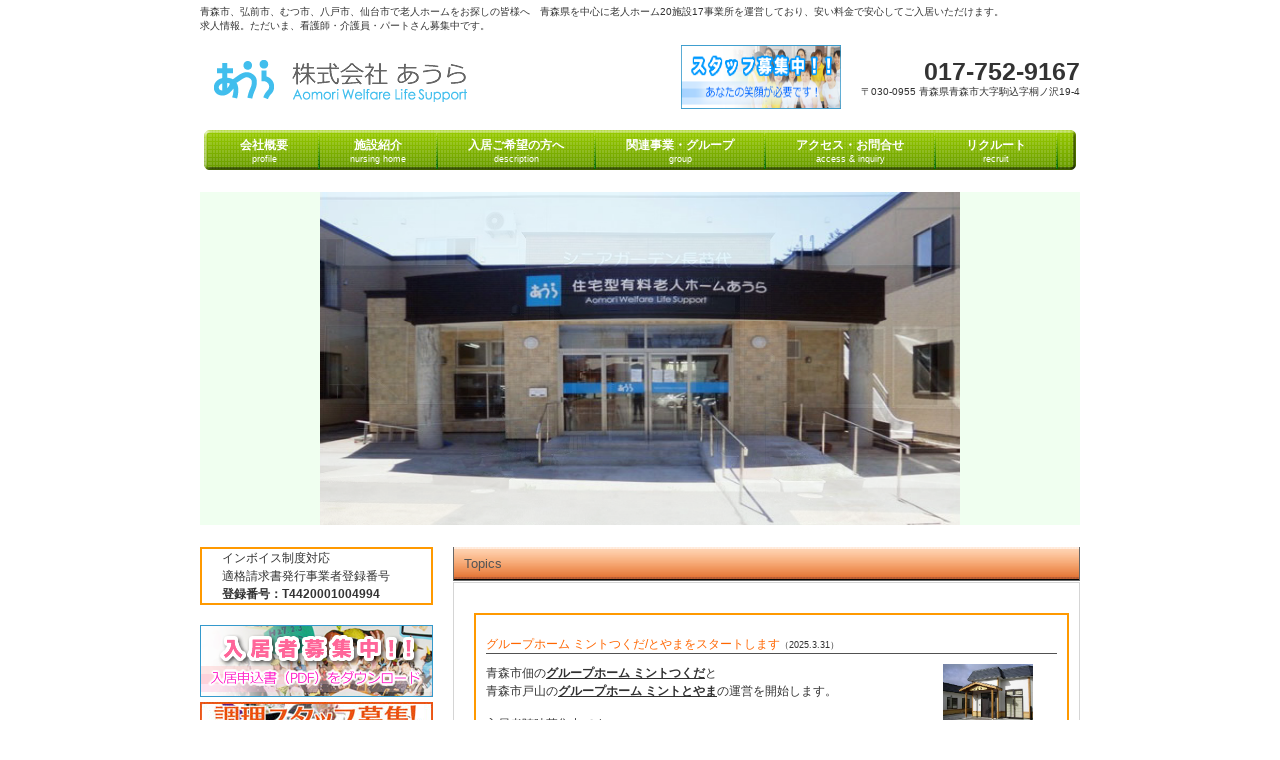

--- FILE ---
content_type: text/html; charset=UTF-8
request_url: http://www.aura-group.jp/
body_size: 62441
content:
<!DOCTYPE html>
<html lang="ja">
<head>
<meta charset="UTF-8">
<meta name="viewport" content="width=device-width, user-scalable=yes, maximum-scale=1.0, minimum-scale=1.0">
<meta name="keywords" content="老人ホーム,青森市,弘前市,むつ市,八戸市,仙台市">
<meta name="description" content="青森市、弘前市、むつ市、八戸市、仙台市で老人ホームをお探しの皆様へ　青森県を中心に老人ホーム20施設17事業所を運営しており、安い料金で安心してご入居いただけます。求人情報。ただいま、看護師・介護員・パートさん募集中です。">
<meta property="og:locale" content="ja_JP" />
<meta property="og:type" content="website" />
<meta property="og:title" content="青森県の住宅型有料老人ホーム あうら" />
<meta property="og:url" content="http://www.aura-group.jp/" />
<meta property="og:site_name" content="青森県の住宅型有料老人ホーム あうら" />
<meta property="article:modified_time" content="2021-06-17T09:22:51+00:00" />

<title>株式会社あうら | 青森市、弘前市、むつ市、八戸市、仙台市で老人ホームをお探しの皆様へ　青森県を中心に老人ホーム20施設17事業所を運営しており、安い料金で安心してご入居いただけます。求人情報。ただいま、看護師・介護員・パートさん募集中です。</title>
<link rel="profile" href="http://gmpg.org/xfn/11">
<link rel="stylesheet" type="text/css" media="all" href="http://www.aura-group.jp/wp/wp-content/themes/smart075/style.css">
<link rel="pingback" href="http://www.aura-group.jp/wp/xmlrpc.php">
<!--[if lt IE 9]>
<script src="http://www.aura-group.jp/wp/wp-content/themes/smart075/js/html5.js"></script>
<script src="http://www.aura-group.jp/wp/wp-content/themes/smart075/js/css3-mediaqueries.js"></script>
<![endif]-->
<link rel='dns-prefetch' href='//s.w.org' />
<link rel="alternate" type="application/rss+xml" title="株式会社あうら &raquo; プロフェッショナルなスタッフ体制 のコメントのフィード" href="http://www.aura-group.jp/?feed=rss2&#038;page_id=45" />
		<script type="text/javascript">
			window._wpemojiSettings = {"baseUrl":"https:\/\/s.w.org\/images\/core\/emoji\/2\/72x72\/","ext":".png","svgUrl":"https:\/\/s.w.org\/images\/core\/emoji\/2\/svg\/","svgExt":".svg","source":{"concatemoji":"http:\/\/www.aura-group.jp\/wp\/wp-includes\/js\/wp-emoji-release.min.js?ver=4.6.29"}};
			!function(e,o,t){var a,n,r;function i(e){var t=o.createElement("script");t.src=e,t.type="text/javascript",o.getElementsByTagName("head")[0].appendChild(t)}for(r=Array("simple","flag","unicode8","diversity","unicode9"),t.supports={everything:!0,everythingExceptFlag:!0},n=0;n<r.length;n++)t.supports[r[n]]=function(e){var t,a,n=o.createElement("canvas"),r=n.getContext&&n.getContext("2d"),i=String.fromCharCode;if(!r||!r.fillText)return!1;switch(r.textBaseline="top",r.font="600 32px Arial",e){case"flag":return(r.fillText(i(55356,56806,55356,56826),0,0),n.toDataURL().length<3e3)?!1:(r.clearRect(0,0,n.width,n.height),r.fillText(i(55356,57331,65039,8205,55356,57096),0,0),a=n.toDataURL(),r.clearRect(0,0,n.width,n.height),r.fillText(i(55356,57331,55356,57096),0,0),a!==n.toDataURL());case"diversity":return r.fillText(i(55356,57221),0,0),a=(t=r.getImageData(16,16,1,1).data)[0]+","+t[1]+","+t[2]+","+t[3],r.fillText(i(55356,57221,55356,57343),0,0),a!=(t=r.getImageData(16,16,1,1).data)[0]+","+t[1]+","+t[2]+","+t[3];case"simple":return r.fillText(i(55357,56835),0,0),0!==r.getImageData(16,16,1,1).data[0];case"unicode8":return r.fillText(i(55356,57135),0,0),0!==r.getImageData(16,16,1,1).data[0];case"unicode9":return r.fillText(i(55358,56631),0,0),0!==r.getImageData(16,16,1,1).data[0]}return!1}(r[n]),t.supports.everything=t.supports.everything&&t.supports[r[n]],"flag"!==r[n]&&(t.supports.everythingExceptFlag=t.supports.everythingExceptFlag&&t.supports[r[n]]);t.supports.everythingExceptFlag=t.supports.everythingExceptFlag&&!t.supports.flag,t.DOMReady=!1,t.readyCallback=function(){t.DOMReady=!0},t.supports.everything||(a=function(){t.readyCallback()},o.addEventListener?(o.addEventListener("DOMContentLoaded",a,!1),e.addEventListener("load",a,!1)):(e.attachEvent("onload",a),o.attachEvent("onreadystatechange",function(){"complete"===o.readyState&&t.readyCallback()})),(a=t.source||{}).concatemoji?i(a.concatemoji):a.wpemoji&&a.twemoji&&(i(a.twemoji),i(a.wpemoji)))}(window,document,window._wpemojiSettings);
		</script>
		<style type="text/css">
img.wp-smiley,
img.emoji {
	display: inline !important;
	border: none !important;
	box-shadow: none !important;
	height: 1em !important;
	width: 1em !important;
	margin: 0 .07em !important;
	vertical-align: -0.1em !important;
	background: none !important;
	padding: 0 !important;
}
</style>
<link rel='stylesheet' id='contact-form-7-css'  href='http://www.aura-group.jp/wp/wp-content/plugins/contact-form-7/includes/css/styles.css?ver=4.5' type='text/css' media='all' />
<link rel='https://api.w.org/' href='http://www.aura-group.jp/?rest_route=/' />
<link rel="EditURI" type="application/rsd+xml" title="RSD" href="http://www.aura-group.jp/wp/xmlrpc.php?rsd" />
<link rel="wlwmanifest" type="application/wlwmanifest+xml" href="http://www.aura-group.jp/wp/wp-includes/wlwmanifest.xml" /> 
<link rel="canonical" href="http://www.aura-group.jp/" />
<link rel='shortlink' href='http://www.aura-group.jp/' />
<link rel="alternate" type="application/json+oembed" href="http://www.aura-group.jp/?rest_route=%2Foembed%2F1.0%2Fembed&#038;url=http%3A%2F%2Fwww.aura-group.jp%2F" />
<link rel="alternate" type="text/xml+oembed" href="http://www.aura-group.jp/?rest_route=%2Foembed%2F1.0%2Fembed&#038;url=http%3A%2F%2Fwww.aura-group.jp%2F&#038;format=xml" />
<link rel="icon" href="http://www.aura-group.jp/wp/wp-content/uploads/2020/08/cropped-aura_logo_sgr-32x32.png" sizes="32x32" />
<link rel="icon" href="http://www.aura-group.jp/wp/wp-content/uploads/2020/08/cropped-aura_logo_sgr-192x192.png" sizes="192x192" />
<link rel="apple-touch-icon-precomposed" href="http://www.aura-group.jp/wp/wp-content/uploads/2020/08/cropped-aura_logo_sgr-180x180.png" />
<meta name="msapplication-TileImage" content="http://www.aura-group.jp/wp/wp-content/uploads/2020/08/cropped-aura_logo_sgr-270x270.png" />
<script src="http://www.aura-group.jp/wp/wp-content/themes/smart075/js/jquery1.4.4.min.js"></script>
<script src="http://www.aura-group.jp/wp/wp-content/themes/smart075/js/script.js"></script>

<!-- Global site tag (gtag.js) - Google Analytics -->
<script async src="https://www.googletagmanager.com/gtag/js?id=G-NKKT2FC83J"></script>
<script>
  window.dataLayer = window.dataLayer || [];
  function gtag(){dataLayer.push(arguments);}
  gtag('js', new Date());

  gtag('config', 'G-NKKT2FC83J');
</script>

</head>
<body>
<header id="header" role="banner">
	<div class="inner">		
	    <h1>青森市、弘前市、むつ市、八戸市、仙台市で老人ホームをお探しの皆様へ　青森県を中心に老人ホーム20施設17事業所を運営しており、安い料金で安心してご入居いただけます。<br />求人情報。ただいま、看護師・介護員・パートさん募集中です。<br /></h1>
  	<h2><a href="http://www.aura-group.jp/" title="株式会社あうら" rel="home"><img src="http://www.aura-group.jp/wp/wp-content/uploads/2014/09/logo.png" alt="株式会社あうら"></a></h2>
    <div class="contact"><p class="tel">017-752-9167</p>
<p>〒030-0955 青森県青森市大字駒込字桐ノ沢19-4</p>
</div>
	<a href="http://www.aura-group.jp/wp/?page_id=477" title="株式会社あうら スタッフ募集" rel="home" class="banner"><img src="http://www.aura-group.jp/wp/wp-content/uploads/2015/05/f0871a26e359698977c54ab072d29d68.png" width="160" height="50"></a>
	</div>
<link rel='dns-prefetch' href='//s.w.org' />
<link rel="alternate" type="application/rss+xml" title="株式会社あうら &raquo; プロフェッショナルなスタッフ体制 のコメントのフィード" href="http://www.aura-group.jp/?feed=rss2&#038;page_id=45" />
<script type='text/javascript' src='http://www.aura-group.jp/wp/wp-includes/js/wp-embed.min.js?ver=4.6.29'></script>
<link rel='https://api.w.org/' href='http://www.aura-group.jp/?rest_route=/' />
<link rel="EditURI" type="application/rsd+xml" title="RSD" href="http://www.aura-group.jp/wp/xmlrpc.php?rsd" />
<link rel="wlwmanifest" type="application/wlwmanifest+xml" href="http://www.aura-group.jp/wp/wp-includes/wlwmanifest.xml" /> 
<link rel="canonical" href="http://www.aura-group.jp/" />
<link rel='shortlink' href='http://www.aura-group.jp/' />
<link rel="alternate" type="application/json+oembed" href="http://www.aura-group.jp/?rest_route=%2Foembed%2F1.0%2Fembed&#038;url=http%3A%2F%2Fwww.aura-group.jp%2F" />
<link rel="alternate" type="text/xml+oembed" href="http://www.aura-group.jp/?rest_route=%2Foembed%2F1.0%2Fembed&#038;url=http%3A%2F%2Fwww.aura-group.jp%2F&#038;format=xml" />
<link rel="icon" href="http://www.aura-group.jp/wp/wp-content/uploads/2020/08/cropped-aura_logo_sgr-32x32.png" sizes="32x32" />
<link rel="icon" href="http://www.aura-group.jp/wp/wp-content/uploads/2020/08/cropped-aura_logo_sgr-192x192.png" sizes="192x192" />
<link rel="apple-touch-icon-precomposed" href="http://www.aura-group.jp/wp/wp-content/uploads/2020/08/cropped-aura_logo_sgr-180x180.png" />
<meta name="msapplication-TileImage" content="http://www.aura-group.jp/wp/wp-content/uploads/2020/08/cropped-aura_logo_sgr-270x270.png" />

<!-- ▼ Google analytics code -->
<script>
  (function(i,s,o,g,r,a,m){i['GoogleAnalyticsObject']=r;i[r]=i[r]||function(){
  (i[r].q=i[r].q||[]).push(arguments)},i[r].l=1*new Date();a=s.createElement(o),
  m=s.getElementsByTagName(o)[0];a.async=1;a.src=g;m.parentNode.insertBefore(a,m)
  })(window,document,'script','https://www.google-analytics.com/analytics.js','ga');

  ga('create', 'UA-80662826-1', 'auto');
  ga('send', 'pageview');

</script>
<!-- ▲ Google analytics code -->

</header>

<nav id="mainNav">
	<div class="inner">
		<a class="menu" id="menu"><span>MENU</span></a>
		<div class="panel">   
    <ul><li id="menu-item-39" class="menu-item menu-item-type-post_type menu-item-object-page menu-item-39"><a href="http://www.aura-group.jp/?page_id=8"><strong>会社概要</strong><span>profile</span></a></li>
<li id="menu-item-37" class="menu-item menu-item-type-post_type menu-item-object-page menu-item-has-children menu-item-37"><a href="http://www.aura-group.jp/?page_id=16"><strong>施設紹介</strong><span>nursing home</span></a>
<ul class="sub-menu">
	<li id="menu-item-1295" class="menu-item menu-item-type-post_type menu-item-object-page menu-item-1295"><a href="http://www.aura-group.jp/?page_id=1112">青森市の住宅型有料老人ホーム</a></li>
	<li id="menu-item-1296" class="menu-item menu-item-type-post_type menu-item-object-page menu-item-1296"><a href="http://www.aura-group.jp/?page_id=1115">弘前市の住宅型有料老人ホーム</a></li>
	<li id="menu-item-1297" class="menu-item menu-item-type-post_type menu-item-object-page menu-item-1297"><a href="http://www.aura-group.jp/?page_id=1117">むつ市の住宅型有料老人ホーム</a></li>
	<li id="menu-item-1298" class="menu-item menu-item-type-post_type menu-item-object-page menu-item-1298"><a href="http://www.aura-group.jp/?page_id=1119">八戸市の住宅型有料老人ホーム</a></li>
	<li id="menu-item-2977" class="menu-item menu-item-type-post_type menu-item-object-page menu-item-2977"><a href="http://www.aura-group.jp/?page_id=2971">仙台市の住宅型有料老人ホーム</a></li>
</ul>
</li>
<li id="menu-item-38" class="menu-item menu-item-type-post_type menu-item-object-page menu-item-38"><a href="http://www.aura-group.jp/?page_id=11"><strong>入居ご希望の方へ</strong><span>description</span></a></li>
<li id="menu-item-2084" class="menu-item menu-item-type-post_type menu-item-object-page menu-item-has-children menu-item-2084"><a href="http://www.aura-group.jp/?page_id=1930"><strong>関連事業・グループ</strong><span>group</span></a>
<ul class="sub-menu">
	<li id="menu-item-1929" class="menu-item menu-item-type-post_type menu-item-object-page menu-item-1929"><a href="http://www.aura-group.jp/?page_id=1447">居宅介護支援センター　</a></li>
	<li id="menu-item-520" class="menu-item menu-item-type-post_type menu-item-object-page menu-item-520"><a href="http://www.aura-group.jp/?page_id=218">訪問看護ステーションあうら</a></li>
	<li id="menu-item-1444" class="menu-item menu-item-type-post_type menu-item-object-page menu-item-1444"><a href="http://www.aura-group.jp/?page_id=1375">デイサービスセンターあうら　</a></li>
	<li id="menu-item-3473" class="menu-item menu-item-type-post_type menu-item-object-page menu-item-3473"><a href="http://www.aura-group.jp/?page_id=529">放課後デイGranny弘前</a></li>
	<li id="menu-item-3666" class="menu-item menu-item-type-post_type menu-item-object-page menu-item-3666"><a href="http://www.aura-group.jp/?page_id=1560">つくしんぼの里</a></li>
	<li id="menu-item-3713" class="menu-item menu-item-type-post_type menu-item-object-page menu-item-3713"><a href="http://www.aura-group.jp/?page_id=3702">クリオス調剤薬局</a></li>
	<li id="menu-item-684" class="menu-item menu-item-type-post_type menu-item-object-page menu-item-684"><a href="http://www.aura-group.jp/?page_id=674">あうら福祉用具</a></li>
	<li id="menu-item-2085" class="menu-item menu-item-type-post_type menu-item-object-page menu-item-2085"><a href="http://www.aura-group.jp/?page_id=1930">関連事業</a></li>
</ul>
</li>
<li id="menu-item-36" class="menu-item menu-item-type-post_type menu-item-object-page menu-item-36"><a title="access &#038; inquiry" href="http://www.aura-group.jp/?page_id=21"><strong>アクセス・お問合せ</strong><span>access &#038; inquiry</span></a></li>
<li id="menu-item-2153" class="menu-item menu-item-type-post_type menu-item-object-page menu-item-2153"><a title="recruit" href="http://www.aura-group.jp/?page_id=477"><strong>リクルート</strong><span>recruit</span></a></li>
</ul>   
    </div>
	</div>
</nav>
			  <div id="mainImg">
		<script src="wp/wp-content/themes/smart075/js/slide.js"></script>
		<div id="slideshow">
		<img src="wp/wp-content/themes/smart075/images/aura3wn.jpg" width="880" height="328" class="active">
		<img src="wp/wp-content/themes/smart075/images/naga0765wn.jpg" width="880" height="328">
		<img src="wp/wp-content/themes/smart075/images/soyo3wn.jpg" width="880" height="328">
		</div><!-- slideshow -->

<!--	<img src="http://www.aura-group.jp/wp/wp-content/uploads/2016/07/topphoto1607.png" width="880" height="328" alt="青森市、弘前市、むつ市、八戸市、仙台市で老人ホームをお探しの皆様へ　青森県を中心に老人ホーム20施設17事業所を運営しており、安い料金で安心してご入居いただけます。|求人情報。ただいま、看護師・介護員・パートさん募集中です。" usemap="#new">
	<img src="http://www.aura-group.jp/img/topphoto.png" width="880" height="328" alt="青森市、弘前市、むつ市、八戸市、仙台市で老人ホームをお探しの皆様へ　青森県を中心に老人ホーム20施設17事業所を運営しており、安い料金で安心してご入居いただけます。|求人情報。ただいま、看護師・介護員・パートさん募集中です。" usemap="#new">
	<map name="new">
		<area shape="rect" coords="50,220,51,221" href="#shinki" alt="新規オープン情報">
		<area shape="rect" coords="50,220,545,310" href="http://www.aura-group.jp/?page_id=477" alt="求人募集情報">
		<area shape="rect" coords="1,1,2,2" href="http://www.aura-group.jp/search/aomoriken.html" alt="青森県の老人ホーム一覧">
		<area shape="rect" coords="1,1,3,3" href="http://www.aura-group.jp/search/aomori.html" alt="青森市の老人ホーム一覧">
		<area shape="rect" coords="1,1,4,4" href="http://www.aura-group.jp/search/hirosaki.html" alt="弘前市の老人ホーム一覧">
		<area shape="rect" coords="1,1,5,5" href="http://www.aura-group.jp/search/mutsu.html" alt="むつ市の老人ホーム一覧">
		<area shape="rect" coords="1,1,6,6" href="http://www.aura-group.jp/search/hachinohe.html" alt="八戸市の老人ホーム一覧">
	</map>
-->
  </div>

<div id="wrapper">
	<div id="content">
  
  	<section>

<div id='newhome'>
		<header><h2 class='title'><span>Topics</span></h2></header><div class='post toppage'><div style="border: solid #ff9900 2px; margin-top: 20px; margin-bottom: 20px; padding: 10px 10px 0px 10px;">
<h3 style="color: #ff6600;">グループホーム ミントつくだ/とやまをスタートします<span style="font-size: 75%; color: #333333;">（2025.3.31）</span></h3>
<div style="display: flow-root;">
<div style="float: left;">青森市佃の<b><a href="http://www.lifesaver.co.jp/?page_id=30" target="_blank">グループホーム ミントつくだ</a></b>と<br />青森市戸山の<b><a href="http://www.lifesaver.co.jp/?page_id=32" target="_blank">グループホーム ミントとやま</a></b>の運営を開始します。</p>
<p>入居者随時募集中です。</p>
<p>グループホーム ミントつくだ 〒030－0963青森市中佃3丁目18－9<br />グループホーム ミントとやま 〒030－0956青森市赤坂1丁目12－1
</div>
<div style="float: right; width: 20%;"><img class="wp-image-1610 alignleft" src="http://www.aura-group.jp/wp/wp-content/uploads/2025/03/MintTsukuda_front-300x225.jpg" alt="aura" width="90" height="76" sizes="(max-width: 120px) 100vw, 120px" style="margin: 0;"><img class="wp-image-1610 alignleft" src="http://www.aura-group.jp/wp/wp-content/uploads/2025/03/MintToyama_front-300x200.jpg" alt="aura" width="90" height="76" sizes="(max-width: 120px) 100vw, 120px" style="margin: 0;">
</div>
</div>
</div>
<div style="border: solid #ff9900 2px; margin-top: 20px; margin-bottom: 20px; padding: 10px 10px 0px 10px;">
<h3 style="color: #ff6600;">シニアガーデン早稲田がスタートしました<span style="font-size: 75%; color: #333333;">（2024.12.1）</span></h3>
<div style="display: flow-root;">
<div style="float: left;">弘前市郊外に住宅型有料老人ホーム<b><a href="http://www.aura-group.jp/?page_id=3679">シニアガーデン早稲田</a></b>がスタートしました。<br />お買い物に便利な早稲田でゆとりある日々をお過ごしください。</p>
<p>入居者随時募集中です。ただいま空室3部屋ございます。<br />お問い合わせはこちらまで。　TEL.0172-29-1911　FAX.0172-29-1912</div>
<div style="float: right; width: 20%;"><a href="http://www.aura-group.jp/wp/wp-content/uploads/2024/03/erder000.jpg"><img class="wp-image-1610 alignleft" src="http://www.aura-group.jp/wp/wp-content/uploads/2024/03/erder000.jpg" alt="aura" width="120" height="76" sizes="(max-width: 120px) 100vw, 120px"></a></div>
</div>
</div>
<div style="border: solid #ff9900 2px; margin-top: 20px; margin-bottom: 20px; padding: 10px 10px 0px 10px;">
<h3 style="color: #ff6600;">障がい者グループ･ケアホーム 相談見学会開催<span style="font-size: 75%; color: #333333;">（2023.10.17）</span></h3>
<div class="">仙台市障がい者グループ･ケアホーム<a href="http://www.aura-group.jp/?page_id=1560">つくしんぼの里</a>では相談見学会を開催しております。<br />詳しくは<a href="http://www.aura-group.jp/pubpdf/tsukushinbo_pf.pdf" target="_blank">こちら</a>をご覧ください。</div>
</div>
<div style="border: solid #ff9900 2px; margin-top: 20px; margin-bottom: 20px; padding: 10px 10px 0px 10px;">
<h3 style="color: #ff6600;">幸畑小学校のお友だちが遊びに来てくれました &#8211; 2023年幸畑小児童交流会 &#8211;<span style="font-size: 75%; color: #333333;">（2023.10.16）</span></h3>
<div style="display: flow-root;">
<div><a href="http://www.aura-group.jp/wp/wp-content/uploads/2023/10/kbt231003_01L.jpg"><img class="wp-image-1610 alignleft" src="http://www.aura-group.jp/wp/wp-content/uploads/2023/10/kbt231003_01L.jpg" alt="aura" width="120" height="76" sizes="(max-width: 120px) 100vw, 120px"></a></div>
<div><a href="http://www.aura-group.jp/wp/wp-content/uploads/2023/10/kbt231003_02L.jpg"><img class="wp-image-1610 alignleft" src="http://www.aura-group.jp/wp/wp-content/uploads/2023/10/kbt231003_02L.jpg" alt="aura" width="120" height="76" sizes="(max-width: 120px) 100vw, 120px"></a></div>
<div><a href="http://www.aura-group.jp/wp/wp-content/uploads/2023/10/kbt231003_03L.jpg"><img class="wp-image-1610 alignleft" src="http://www.aura-group.jp/wp/wp-content/uploads/2023/10/kbt231003_03L.jpg" alt="aura" width="120" height="76" sizes="(max-width: 120px) 100vw, 120px"></a></div>
<div><a href="http://www.aura-group.jp/wp/wp-content/uploads/2023/10/kbt231010_01L.jpg"><img class="wp-image-1610 alignleft" src="http://www.aura-group.jp/wp/wp-content/uploads/2023/10/kbt231010_01L.jpg" alt="aura" width="120" height="76" sizes="(max-width: 120px) 100vw, 120px"></a></div>
<div><a href="http://www.aura-group.jp/wp/wp-content/uploads/2023/10/kbt231010_02L.jpg"><img class="wp-image-1610 alignleft" src="http://www.aura-group.jp/wp/wp-content/uploads/2023/10/kbt231010_02L.jpg" alt="aura" width="120" height="76" sizes="(max-width: 120px) 100vw, 120px"></a></div>
<div><a href="http://www.aura-group.jp/wp/wp-content/uploads/2023/10/kbt231010_03L.jpg"><img class="wp-image-1610 alignleft" src="http://www.aura-group.jp/wp/wp-content/uploads/2023/10/kbt231010_03L.jpg" alt="aura" width="120" height="76" sizes="(max-width: 120px) 100vw, 120px"></a></div>
</div>
<div class="">10月3日と10日に幸畑小学校から4年生の皆さんが各日20名づつ、かがやきにご来園いただきました。<br />
独楽回し、あやとり、お手玉、手品、歌、踊り、など行ってくれました。<br />
入居者さんと一緒にあやとりなどを行い、そよ風やあうら、あうらデイからも利用者さんが来て楽しまれていました。</div>
</div>
<p><!--

<h3 style="font-size: 1.4em;">スタッフ募集中です！</h3>

私たちと一緒に働いてくれる仲間を募集しています。詳しくは<a href="http://www.aura-group.jp/?page_id=477">こちら</a>


<div style="border: solid #ff9900 2px; margin-top: 20px; margin-bottom: 20px; padding: 10px;">
<a href="http://www.aura-group.jp/?page_id=3389"><span style="color: #ff0000">スタッフ募集中</span>です。詳細はこちら。</a>
お問い合わせは　TEL: 022-799-7270 まで
</div>


--></p>
</div></div>

	    		  	<article id="post-45" class="content">
				<header> 	
					<h2 class="title"><span>プロフェッショナルなスタッフ体制</span></h2>     
				</header>
				<div class="post toppage">
					<p>青森市、弘前市、むつ市、八戸市、仙台市で老人ホームを運営</p>
<h3 style="color: #000000;">老人ホームをお探しの方へ</h3>
<p>青森県内に老人ホーム20施設17事業所を運営しており、有資格者も「<span style="color: #0000ff;">介護支援専門員21名、看護師57名、理学療法士4名、作業療法士2名、介護福祉士190名</span>」と充実しております。<br />
青森県の高齢化社会と介護のさまざまな問題に配慮した住宅型有料老人ホーム・介護サービスを総合的にご提供しています。介護を受けながら自立した生活を続けたい方、プライベートな空間を大切にしたい方の充実したライフスタイルを応援します。安い入居費用で安心してご入居いただけます。</p>
<h3 style="color: #000000;">お仕事を探している方へ</h3>
<p>求人情報。ただいま、看護師・介護員・パートさんを募集中です。<br />
私たちと一緒に<b>「<strong>思いやりの介護</strong>」</b>をしていただける方を歓迎いたします。<br />
詳しくは<a href="http://www.aura-group.jp/?page_id=477">求人情報のページ</a>をご覧ください。</p>
				</div>
			</article>
		
<div id='news'>
		</div>

<!-- //空室情報（タブ切り替え）-->
<script type="text/javascript"><!--
function ChangeTab(tabname) {
   // 全部消す
   document.getElementById('tab1').style.display = 'none';
   document.getElementById('tab2').style.display = 'none';
   document.getElementById('tab3').style.display = 'none';
   document.getElementById('tab4').style.display = 'none';
   document.getElementById('tab5').style.display = 'none';
   // 指定箇所のみ表示
   document.getElementById(tabname).style.display = 'block';
}
// --></script>

<div class="tabbox">
   <div class="tabs">
      <span class="tab0">施設情報</span>
      <ul class="menulist">
		<li id="aomori"><a href="#tab1" onclick="ChangeTab('tab1'); return false;">青森地区</a></li>
      	<li id="hirosaki"><a href="#tab2" onclick="ChangeTab('tab2'); return false;">弘前地区</a></li>
      	<li id="mutsu"><a href="#tab3" onclick="ChangeTab('tab3'); return false;">むつ地区</a></li>
      	<li id="hachinohe"><a href="#tab4" onclick="ChangeTab('tab4'); return false;">八戸地区</a></li>
      	<li id="sendai"><a href="#tab5" onclick="ChangeTab('tab5'); return false;">仙台地区</a></li>
	  </ul>
   </div>
   <div id="tab1" class="tab">
		<header><h3 class='title'><span>青森市　施設情報</span></h3></header><div class='post toppage'><h3 style="text-align: left;">青森市老人ホーム　住宅型有料老人ホームあうら</h3>
<p><a href="http://www.aura-group.jp/pubpdf/aura.pdf" target="_blank"><img class=" size-full wp-image-1043 alignright" src="http://www.aura-group.jp/wp/wp-content/uploads/2016/06/blue_button_90x25_panfDL.png" alt="blue_button_ryoukin_90x25" width="90" height="25" /></a><a href="http://www.aura-group.jp/?page_id=63"><img class=" size-full wp-image-1044 alignright" src="http://www.aura-group.jp/wp/wp-content/uploads/2016/06/green_button_shisetsu_90x25.png" alt="green_button_shisetsu_90x25" width="90" height="25" /></a><br />
<a href="http://www.aura-group.jp/wp/wp-content/uploads/2016/07/aura.jpg"><img class=" wp-image-1610 alignleft" src="http://www.aura-group.jp/wp/wp-content/uploads/2016/07/aura-150x150.jpg" alt="aura" width="120" height="76" srcset="http://www.aura-group.jp/wp/wp-content/uploads/2016/07/aura-300x191.jpg 300w, http://www.aura-group.jp/wp/wp-content/uploads/2016/07/aura-1024x653.jpg 1024w, http://www.aura-group.jp/wp/wp-content/uploads/2016/07/aura-135x86.jpg 135w, http://www.aura-group.jp/wp/wp-content/uploads/2016/07/aura.jpg 1037w" sizes="(max-width: 120px) 100vw, 120px" /></a>〒030-0943<br />
青森市幸畑2-6-16　TEL.017-752-9040</p>
<p><strong style="background: linear-gradient(transparent 60%, #ffff66 60%);">入居費用：家賃・食費・光熱費込みでトータル<b style="color: #ff0000;">82,000</b>円～</strong></p>
<h3 style="text-align: left;">青森市老人ホーム　住宅型有料老人ホームあうら　かがやき</h3>
<p><a href="http://www.aura-group.jp/pubpdf/aura-kagayaki.pdf" target="_blank"><img class=" size-full wp-image-1043 alignright" src="http://www.aura-group.jp/wp/wp-content/uploads/2016/06/blue_button_90x25_panfDL.png" alt="blue_button_ryoukin_90x25" width="90" height="25" /></a><a href="http://www.aura-group.jp/?page_id=132"><img class=" size-full wp-image-1044 alignright" src="http://www.aura-group.jp/wp/wp-content/uploads/2016/06/green_button_shisetsu_90x25.png" alt="green_button_shisetsu_90x25" width="90" height="25" /></a><br />
<a href="http://www.aura-group.jp/wp/wp-content/uploads/2014/11/d831bdfe7778a3546a56170ff9c03a7f.jpg"><img class=" wp-image-155 alignleft" src="http://www.aura-group.jp/wp/wp-content/uploads/2014/11/d831bdfe7778a3546a56170ff9c03a7f-150x150.jpg" alt="かがやき" width="120" height="76" style="max-height: 76px;" /></a>〒030-0943<br />
青森市幸畑2-6-10　TEL.017-763-5122</p>
<p><strong style="background: linear-gradient(transparent 60%, #ffff66 60%);">入居費用：家賃・食費・光熱費込みでトータル<b style="color: #ff0000;">82,000</b>円～</strong></p>
<h3 style="text-align: left;">青森市老人ホーム　住宅型有料老人ホームあうら　そよ風</h3>
<p><a href="http://www.aura-group.jp/pubpdf/aura-soyokaze.pdf" target="_blank"><img class=" size-full wp-image-1043 alignright" src="http://www.aura-group.jp/wp/wp-content/uploads/2016/06/blue_button_90x25_panfDL.png" alt="blue_button_ryoukin_90x25" width="90" height="25" /></a><a href="http://www.aura-group.jp/?page_id=129"><img class=" size-full wp-image-1044 alignright" src="http://www.aura-group.jp/wp/wp-content/uploads/2016/06/green_button_shisetsu_90x25.png" alt="green_button_shisetsu_90x25" width="90" height="25" /></a><br />
<a href="http://www.aura-group.jp/wp/wp-content/uploads/2016/07/soyokaze.jpg"><img class=" wp-image-1613 alignleft" src="http://www.aura-group.jp/wp/wp-content/uploads/2016/07/soyokaze-150x150.jpg" alt="soyokaze" width="120" height="76" srcset="http://www.aura-group.jp/wp/wp-content/uploads/2016/07/soyokaze-300x190.jpg 300w, http://www.aura-group.jp/wp/wp-content/uploads/2016/07/soyokaze-135x86.jpg 135w, http://www.aura-group.jp/wp/wp-content/uploads/2016/07/soyokaze.jpg 845w" sizes="(max-width: 120px) 100vw, 120px" /></a>〒030-0943<br />
青森市幸畑2-6-10　TEL.017-763-5120</p>
<p><strong style="background: linear-gradient(transparent 60%, #ffff66 60%);">入居費用：家賃・食費・光熱費込みでトータル<b style="color: #ff0000;">86,000</b>円～</strong></p>
<h3 style="text-align: left;">青森市老人ホーム　住宅型有料老人ホームあうら　浜館</h3>
<p><a href="http://www.aura-group.jp/pubpdf/aura-hamadate.pdf" target="_blank"><img class=" size-full wp-image-1043 alignright" src="http://www.aura-group.jp/wp/wp-content/uploads/2016/06/blue_button_90x25_panfDL.png" alt="blue_button_ryoukin_90x25" width="90" height="25" /></a><a href="http://www.aura-group.jp/?page_id=138"><img class=" size-full wp-image-1044 alignright" src="http://www.aura-group.jp/wp/wp-content/uploads/2016/06/green_button_shisetsu_90x25.png" alt="green_button_shisetsu_90x25" width="90" height="25" /></a><br />
<a href="http://www.aura-group.jp/wp/wp-content/uploads/2016/07/aurahama.png"><img class=" wp-image-1620 alignleft" src="http://www.aura-group.jp/wp/wp-content/uploads/2016/07/aurahama-150x150.png" alt="aurahama" width="120" height="78" srcset="http://www.aura-group.jp/wp/wp-content/uploads/2016/07/aurahama-300x195.png 300w, http://www.aura-group.jp/wp/wp-content/uploads/2016/07/aurahama-1024x665.png 1024w, http://www.aura-group.jp/wp/wp-content/uploads/2016/07/aurahama-135x88.png 135w, http://www.aura-group.jp/wp/wp-content/uploads/2016/07/aurahama.png 1038w" sizes="(max-width: 120px) 100vw, 120px" /></a>〒030-0947<br />
青森市浜館3-4-43　TEL.017-757-8146</p>
<p><strong style="background: linear-gradient(transparent 60%, #ffff66 60%);">入居費用：家賃・食費・光熱費込みでトータル<b style="color: #ff0000;">86,000</b>円～</strong></p>
<h3 style="text-align: left;">青森市老人ホーム　シニアガーデン浜館</h3>
<p><a href="http://www.aura-group.jp/pubpdf/sg-hamadate.pdf" target="_blank"><img class=" size-full wp-image-1043 alignright" src="http://www.aura-group.jp/wp/wp-content/uploads/2016/06/blue_button_90x25_panfDL.png" alt="blue_button_ryoukin_90x25" width="90" height="25" /></a><a href="http://www.aura-group.jp/?page_id=141"><img class=" size-full wp-image-1044 alignright" src="http://www.aura-group.jp/wp/wp-content/uploads/2016/06/green_button_shisetsu_90x25.png" alt="green_button_shisetsu_90x25" width="90" height="25" /></a><br />
<a href="http://www.aura-group.jp/wp/wp-content/uploads/2016/07/hamadate.png"><img class=" wp-image-1618 alignleft" src="http://www.aura-group.jp/wp/wp-content/uploads/2016/07/hamadate-150x150.png" alt="hamadate" width="120" height="81" srcset="http://www.aura-group.jp/wp/wp-content/uploads/2016/07/hamadate-300x202.png 300w, http://www.aura-group.jp/wp/wp-content/uploads/2016/07/hamadate-135x92.png 135w, http://www.aura-group.jp/wp/wp-content/uploads/2016/07/hamadate.png 966w" sizes="(max-width: 120px) 100vw, 120px" /></a>〒030-0947<br />
青森市浜館3-4-43　TEL.017-763-5949</p>
<p><strong style="background: linear-gradient(transparent 60%, #ffff66 60%);">入居費用：家賃・食費・光熱費込みでトータル<b style="color: #ff0000;">86,000</b>円</strong></p>
<h3 style="text-align: left;">青森市老人ホーム　シニアガーデンりんごの里</h3>
<p><a href="http://www.aura-group.jp/pubpdf/sg-ringonosato.pdf" target="_blank"><img class=" size-full wp-image-1043 alignright" src="http://www.aura-group.jp/wp/wp-content/uploads/2016/06/blue_button_90x25_panfDL.png" alt="blue_button_ryoukin_90x25" width="90" height="25" /></a><a href="http://www.aura-group.jp/wp/?page_id=144"><img class=" size-full wp-image-1044 alignright" src="http://www.aura-group.jp/wp/wp-content/uploads/2016/06/green_button_shisetsu_90x25.png" alt="green_button_shisetsu_90x25" width="90" height="25" /></a><br />
<a href="http://www.aura-group.jp/wp/wp-content/uploads/2016/07/rinngo.png"><img class=" wp-image-1623 alignleft" src="http://www.aura-group.jp/wp/wp-content/uploads/2016/07/rinngo-150x150.png" alt="rinngo" width="120" height="74" srcset="http://www.aura-group.jp/wp/wp-content/uploads/2016/07/rinngo-300x185.png 300w, http://www.aura-group.jp/wp/wp-content/uploads/2016/07/rinngo-135x83.png 135w, http://www.aura-group.jp/wp/wp-content/uploads/2016/07/rinngo.png 969w" sizes="(max-width: 120px) 100vw, 120px" /></a>〒030-0943<br />
青森市幸畑字阿部野9-2　TEL.017-718-3927</p>
<p><strong style="background: linear-gradient(transparent 60%, #ffff66 60%);">入居費用：家賃・食費・光熱費込みでトータル<b style="color: #ff0000;">77,500</b>円～</strong></p>
<h3 style="text-align: left;">青森市老人ホーム　シニアガーデン幸畑</h3>
<p><a href="http://www.aura-group.jp/pubpdf/sg-koubata.pdf" target="_blank"><img class=" size-full wp-image-1043 alignright" src="http://www.aura-group.jp/wp/wp-content/uploads/2016/06/blue_button_90x25_panfDL.png" alt="blue_button_ryoukin_90x25" width="90" height="25" /></a><a href="http://www.aura-group.jp/?page_id=147"><img class=" size-full wp-image-1044 alignright" src="http://www.aura-group.jp/wp/wp-content/uploads/2016/06/green_button_shisetsu_90x25.png" alt="green_button_shisetsu_90x25" width="90" height="25" /></a><br />
<a href="http://www.aura-group.jp/wp/wp-content/uploads/2016/07/koubata.png"><img class=" wp-image-1616 alignleft" src="http://www.aura-group.jp/wp/wp-content/uploads/2016/07/koubata-150x150.png" alt="koubata" width="120" height="83" srcset="http://www.aura-group.jp/wp/wp-content/uploads/2016/07/koubata-300x208.png 300w, http://www.aura-group.jp/wp/wp-content/uploads/2016/07/koubata-133x92.png 133w, http://www.aura-group.jp/wp/wp-content/uploads/2016/07/koubata.png 807w" sizes="(max-width: 120px) 100vw, 120px" /></a>〒030-0943<br />
青森市幸畑字松本58番地9　TEL.017-718-5586</p>
<p><strong style="background: linear-gradient(transparent 60%, #ffff66 60%);">入居費用：家賃・食費・光熱費込みでトータル<b style="color: #ff0000;">74,500</b>円～</strong></p>
<h3 style="text-align: left;">青森市老人ホーム　シニアガーデン桜川</h3>
<p><a href="http://www.aura-group.jp/pubpdf/sg-sakuragawa.pdf" target="_blank"><img class=" size-full wp-image-1043 alignright" src="http://www.aura-group.jp/wp/wp-content/uploads/2016/06/blue_button_90x25_panfDL.png" alt="blue_button_ryoukin_90x25" width="90" height="25" /></a><a href="http://www.aura-group.jp/wp/?page_id=135"><img class=" size-full wp-image-1044 alignright" src="http://www.aura-group.jp/wp/wp-content/uploads/2016/06/green_button_shisetsu_90x25.png" alt="green_button_shisetsu_90x25" width="90" height="25" /></a><br />
<a href="http://www.aura-group.jp/wp/wp-content/uploads/2016/07/sakuragawa.png"><img class=" wp-image-1626 alignleft" src="http://www.aura-group.jp/wp/wp-content/uploads/2016/07/sakuragawa-150x150.png" alt="sakuragawa" width="120" height="82" srcset="http://www.aura-group.jp/wp/wp-content/uploads/2016/07/sakuragawa-300x206.png 300w, http://www.aura-group.jp/wp/wp-content/uploads/2016/07/sakuragawa-135x92.png 135w, http://www.aura-group.jp/wp/wp-content/uploads/2016/07/sakuragawa.png 999w" sizes="(max-width: 120px) 100vw, 120px" /></a>〒030-0945<br />
青森市桜川6-5-8　TEL.017-763-0522</p>
<p><strong style="background: linear-gradient(transparent 60%, #ffff66 60%);">入居費用：家賃・食費・光熱費込みでトータル<b style="color: #ff0000;">81,500</b>円～</strong></p>
<h3 style="text-align: left;">青森市老人ホーム　シニアガーデン八重田</h3>
<p><a href="http://www.aura-group.jp/pubpdf/sg-yaeda.pdf" target="_blank"><img class=" size-full wp-image-1043 alignright" src="http://www.aura-group.jp/wp/wp-content/uploads/2016/06/blue_button_90x25_panfDL.png" alt="blue_button_ryoukin_90x25" width="90" height="25" /></a><a href="http://www.aura-group.jp/wp/?page_id=946"><img class=" size-full wp-image-1044 alignright" src="http://www.aura-group.jp/wp/wp-content/uploads/2016/06/green_button_shisetsu_90x25.png" alt="green_button_shisetsu_90x25" width="90" height="25" /></a><br />
<a href="http://www.aura-group.jp/wp/wp-content/uploads/2016/08/DSC_1816.jpg"><img class=" wp-image-1626 alignleft" src="http://www.aura-group.jp/wp/wp-content/uploads/2016/08/DSC_1816-150x150.jpg" alt="yaeda" width="120" height="82" /></a>〒030-0912<br />
青森市八重田1丁目4-15　TEL：017-752-0732</p>
<p><strong style="background: linear-gradient(transparent 60%, #ffff66 60%);">入居費用：家賃・食費・光熱費込みでトータル<b style="color: #ff0000;">87,000</b>円～</strong></p>
<div style="content: “　“; display: block; font-size: 0; clear: both;"></div>
<h3 style="text-align: left;">青森市老人ホーム　シニアガーデン港町</h3>
<p><a href="http://www.aura-group.jp/pubpdf/sg-minatomachi.pdf" target="_blank"><img class="alignright wp-image-1043 size-full" src="http://www.aura-group.jp/wp/wp-content/uploads/2016/06/blue_button_90x25_panfDL.png" alt="blue_button_ryoukin_90x25" width="90" height="25" /></a><a href="http://www.aura-group.jp/?page_id=2580"><img class="alignright wp-image-1044 size-full" src="http://www.aura-group.jp/wp/wp-content/uploads/2016/06/green_button_shisetsu_90x25.png" alt="green_button_shisetsu_90x25" width="90" height="25" /></a><br />
<img class="size-thumbnail wp-image-2662 alignleft" src="http://www.aura-group.jp/wp/wp-content/uploads/2017/10/1508892307508-150x150.jpg" alt="1508892307508" width="120" height="82" /><br />
〒030-0901<br />
青森市港町2丁目11番17号　TEL.017-718-7305</p>
<p><strong style="background: linear-gradient(transparent 60%, #ffff66 60%);">入居費用：家賃・食費・光熱費込みでトータル<b style="color: #ff0000;">73,000</b>円～</strong></p>
<div style="width: 50%; text-align: left; float: right;"></div>
<div style="width: 50%; text-align: left; float: right;"></div>
<div style="content: “　“; display: block; font-size: 0; clear: both;"></div>
</div>   </div>
   <div id="tab2" class="tab">
		<header><h3 class='title'><span>弘前市　施設情報</span></h3></header><div class='post toppage'><h3 style="text-align: left;">弘前市老人ホーム　シニアガーデンみのりの里</h3>
<p><a href="http://www.aura-group.jp/pubpdf/sg-minori.pdf" target="_blank"><img class="alignright wp-image-1043 size-full" src="http://www.aura-group.jp/wp/wp-content/uploads/2016/06/blue_button_90x25_panfDL.png" width="90" height="25" /></a><a href="http://www.aura-group.jp/?page_id=289"><img class="alignright wp-image-1044" src="http://www.aura-group.jp/wp/wp-content/uploads/2016/06/green_button_shisetsu_90x25.png" alt="green_button_shisetsu_90x25" width="90" height="25" /></a><br />
<a href="http://www.aura-group.jp/wp/wp-content/uploads/2015/05/PICT1303.jpg"><img class=" wp-image-375 alignleft" src="http://www.aura-group.jp/wp/wp-content/uploads/2015/05/PICT1303-150x150.jpg" alt="みのりの里" width="120" height="90" srcset="http://www.aura-group.jp/wp/wp-content/uploads/2015/05/PICT1303-300x225.jpg 300w, http://www.aura-group.jp/wp/wp-content/uploads/2015/05/PICT1303-122x92.jpg 122w, http://www.aura-group.jp/wp/wp-content/uploads/2015/05/PICT1303.jpg 600w" sizes="(max-width: 120px) 100vw, 120px" /></a>〒036-8231</p>
<p>弘前市大字稔町23-15　TEL.0172-33-4455</p>
<p><strong style="background: linear-gradient(transparent 60%, #ffff66 60%);">入居費用：家賃・食費・光熱費込みでトータル<b style="color: #ff0000;">80,500</b>円</strong></p>
<p>&nbsp;</p>
<h3 style="text-align: left;">弘前市老人ホーム　シニアガーデン大原みのりの里</h3>
<p><a href="http://www.aura-group.jp/pubpdf/sg-minori-ohara.pdf" target="_blank"><img class=" size-full wp-image-1043 alignright" src="http://www.aura-group.jp/wp/wp-content/uploads/2016/06/blue_button_90x25_panfDL.png" alt="blue_button_ryoukin_90x25" width="90" height="25" /></a><a href="http://www.aura-group.jp/wp/?page_id=291"><img class=" wp-image-1044 alignright" src="http://www.aura-group.jp/wp/wp-content/uploads/2016/06/green_button_shisetsu_90x25.png" alt="green_button_shisetsu_90x25" width="90" height="25" /></a><br />
<a href="http://www.aura-group.jp/wp/wp-content/uploads/2015/05/CIMG0138-2.jpg"><img class=" wp-image-393 alignleft" src="http://www.aura-group.jp/wp/wp-content/uploads/2015/05/CIMG0138-2-150x150.jpg" alt="大原みのりの里" width="120" height="90" srcset="http://www.aura-group.jp/wp/wp-content/uploads/2015/05/CIMG0138-2-300x225.jpg 300w, http://www.aura-group.jp/wp/wp-content/uploads/2015/05/CIMG0138-2-122x92.jpg 122w, http://www.aura-group.jp/wp/wp-content/uploads/2015/05/CIMG0138-2.jpg 600w" sizes="(max-width: 120px) 100vw, 120px" /></a>〒036-8242</p>
<p>弘前市大字大原2-10-1　TEL.0172-55-5188</p>
<p><strong style="background: linear-gradient(transparent 60%, #ffff66 60%);">入居費用：家賃・食費・光熱費込みでトータル<b style="color: #ff0000;">83,000</b>円～</strong></p>
<p>&nbsp;</p>
<h3>弘前市老人ホーム　シニアガーデンさとみ</h3>
<p><a href="http://www.aura-group.jp/pubpdf/sg-satomi.pdf" target="_blank"><img class="alignright wp-image-1043 size-full" src="http://www.aura-group.jp/wp/wp-content/uploads/2016/06/blue_button_90x25_panfDL.png" alt="blue_button_ryoukin_90x25" width="90" height="25" /></a><a href="http://www.aura-group.jp/?page_id=2895"><img class="alignright wp-image-1044 size-full" src="http://www.aura-group.jp/wp/wp-content/uploads/2016/06/green_button_shisetsu_90x25.png" alt="green_button_shisetsu_90x25" width="90" height="25" /></a></p>
<p><img class="size-thumbnail wp-image-2662 alignleft" src="http://www.aura-group.jp/wp/wp-content/uploads/2019/02/entrance.jpg" alt="1508892307508" width="120" height="90" /><br />
〒036-1503</p>
<p>弘前市大字五所字里見124　TEL: 0172-55-5206</p>
<p><strong style="background: linear-gradient(transparent 60%, #ffff66 60%);">入居費用：家賃・食費・光熱費込みでトータル<b style="color: #ff0000;">79,000</b>円～</strong></p>
<p>&nbsp;</p>
<h3>弘前市老人ホーム　シニアガーデン早稲田</h3>
<p><a href="http://www.aura-group.jp/pubpdf/sg-waseda.pdf" target="_blank"><img class="alignright wp-image-1043 size-full" src="http://www.aura-group.jp/wp/wp-content/uploads/2016/06/blue_button_90x25_panfDL.png" alt="blue_button_ryoukin_90x25" width="90" height="25" /></a><a href="http://www.aura-group.jp/?page_id=3679"><img class="alignright wp-image-1044 size-full" src="http://www.aura-group.jp/wp/wp-content/uploads/2016/06/green_button_shisetsu_90x25.png" alt="green_button_shisetsu_90x25" width="90" height="25" /></a></p>
<p><img class="size-thumbnail wp-image-2662 alignleft" src="http://www.aura-group.jp/wp/wp-content/uploads/2024/03/erder000.jpg" alt="1508892307508" width="120" height="90" /><br />
〒036-8087</p>
<p>弘前市早稲田4丁目7-9　TEL: 0172-29-1911</p>
<p><strong style="background: linear-gradient(transparent 60%, #ffff66 60%);">入居費用：家賃・食費・光熱費込みでトータル<b style="color: #ff0000;">85,000</b>円</strong></p>
</div>   </div>
   <div id="tab3" class="tab">
		<header><h3 class='title'><span>むつ市　施設情報</span></h3></header><div class='post toppage'><h3 style="text-align: left;">むつ市老人ホーム　シニアガーデン松風の森Ａ棟</h3>
<p><a href="http://www.aura-group.jp/pubpdf/sg-matsukaze-ab.pdf" target="_blank"><img class=" size-full wp-image-1043 alignright" src="http://www.aura-group.jp/wp/wp-content/uploads/2016/06/blue_button_90x25_panfDL.png" alt="blue_button_ryoukin_90x25" width="90" height="25" /></a><a href="http://www.aura-group.jp/wp/?page_id=293"><img class=" size-full wp-image-1044 alignright" src="http://www.aura-group.jp/wp/wp-content/uploads/2016/06/green_button_shisetsu_90x25.png" alt="green_button_shisetsu_90x25" width="90" height="25" /></a><br />
<a href="http://www.aura-group.jp/wp/wp-content/uploads/2015/05/mutsu_A.jpg"><img class=" wp-image-554 alignleft" src="http://www.aura-group.jp/wp/wp-content/uploads/2015/05/mutsu_A-150x150.jpg" alt="松風の里A棟" width="120" height="90" srcset="http://www.aura-group.jp/wp/wp-content/uploads/2015/05/mutsu_A-300x225.jpg 300w, http://www.aura-group.jp/wp/wp-content/uploads/2015/05/mutsu_A-122x92.jpg 122w, http://www.aura-group.jp/wp/wp-content/uploads/2015/05/mutsu_A.jpg 580w" sizes="(max-width: 120px) 100vw, 120px" /></a>〒035-0045<br />
むつ市松原町2-1<br />
TEL.0175-34-9245</p>
<p><strong style="background: linear-gradient(transparent 60%, #ffff66 60%);">入居費用：家賃・食費・光熱費込みでトータル<b style="color: #ff0000;">79,000</b>円</strong></p>
<h3 style="text-align: left;">むつ市老人ホーム　シニアガーデン松風の森Ｂ棟</h3>
<p><a href="http://www.aura-group.jp/pubpdf/sg-matsukaze-ab.pdf" target="_blank"><img class=" size-full wp-image-1043 alignright" src="http://www.aura-group.jp/wp/wp-content/uploads/2016/06/blue_button_90x25_panfDL.png" alt="blue_button_ryoukin_90x25" width="90" height="25" /></a><a href="http://www.aura-group.jp/wp/?page_id=544"><img class=" wp-image-1044 alignright" src="http://www.aura-group.jp/wp/wp-content/uploads/2016/06/green_button_shisetsu_90x25.png" alt="green_button_shisetsu_90x25" width="90" height="25" /></a><br />
<a href="http://www.aura-group.jp/wp/wp-content/uploads/2015/05/753bc777dcf7a1ab211fde2bbb2648c1.jpg"><img class="alignleft wp-image-385" src="http://www.aura-group.jp/wp/wp-content/uploads/2015/05/753bc777dcf7a1ab211fde2bbb2648c1-150x150.jpg" alt="松風の森B棟" width="130" height="78" srcset="http://www.aura-group.jp/wp/wp-content/uploads/2015/05/753bc777dcf7a1ab211fde2bbb2648c1-300x180.jpg 300w, http://www.aura-group.jp/wp/wp-content/uploads/2015/05/753bc777dcf7a1ab211fde2bbb2648c1-135x81.jpg 135w, http://www.aura-group.jp/wp/wp-content/uploads/2015/05/753bc777dcf7a1ab211fde2bbb2648c1.jpg 580w" sizes="(max-width: 130px) 100vw, 130px" /></a>〒035-0045<br />
むつ市松原町4-1<br />
TEL.0175-34-9353</p>
<p><strong style="background: linear-gradient(transparent 60%, #ffff66 60%);">入居費用：家賃・食費・光熱費込みでトータル<b style="color: #ff0000;">79,000</b>円</strong></p>
<h3 style="text-align: left;">むつ市老人ホーム　シニアガーデン松風の森Ｃ棟</h3>
<p><a href="http://www.aura-group.jp/pubpdf/sg-matsukaze-c.pdf" target="_blank"><img class=" size-full wp-image-1043 alignright" src="http://www.aura-group.jp/wp/wp-content/uploads/2016/06/blue_button_90x25_panfDL.png" alt="blue_button_ryoukin_90x25" width="90" height="25" /></a><a href="http://www.aura-group.jp/wp/?page_id=547"><img class=" wp-image-1044 alignright" src="http://www.aura-group.jp/wp/wp-content/uploads/2016/06/green_button_shisetsu_90x25.png" alt="green_button_shisetsu_90x25" width="90" height="25" /></a><br />
<a href="http://www.aura-group.jp/wp/wp-content/uploads/2015/05/mutsu_C.jpg"><img class=" wp-image-555 alignleft" src="http://www.aura-group.jp/wp/wp-content/uploads/2015/05/mutsu_C-150x150.jpg" alt="松風の森C棟" width="120" height="90" srcset="http://www.aura-group.jp/wp/wp-content/uploads/2015/05/mutsu_C-300x225.jpg 300w, http://www.aura-group.jp/wp/wp-content/uploads/2015/05/mutsu_C-122x92.jpg 122w, http://www.aura-group.jp/wp/wp-content/uploads/2015/05/mutsu_C.jpg 580w" sizes="(max-width: 120px) 100vw, 120px" /></a>〒035-0045<br />
むつ市松原町2-2<br />
TEL.0175-31-0686</p>
<p><strong style="background: linear-gradient(transparent 60%, #ffff66 60%);">入居費用：家賃・食費・光熱費込みでトータル<b style="color: #ff0000;">79,000</b>円～</strong></p>
<h3 style="text-align: left;">むつ市老人ホーム　住宅型有料老人ホームあすなろ</h3>
<p><a href="http://www.aura-group.jp/pubpdf/asunaro.pdf" target="_blank"><img class=" size-full wp-image-1043 alignright" src="http://www.aura-group.jp/wp/wp-content/uploads/2016/06/blue_button_90x25_panfDL.png" alt="あすなろパンフレット" width="90" height="25" /></a><a href="http://www.aura-group.jp/?page_id=2178"><img class=" size-full wp-image-1044 alignright" src="http://www.aura-group.jp/wp/wp-content/uploads/2016/06/green_button_shisetsu_90x25.png" alt="あすなろ紹介ページ" width="90" height="25" /></a><img class="alignleft wp-image-2892" src="http://www.aura-group.jp/wp/wp-content/uploads/2018/11/0d40a5e4a645fc6b96e767d64ac0878e-150x150.jpg" alt="無題" width="120" height="82" srcset="http://www.aura-group.jp/wp/wp-content/uploads/2018/11/0d40a5e4a645fc6b96e767d64ac0878e-300x205.jpg 300w, http://www.aura-group.jp/wp/wp-content/uploads/2018/11/0d40a5e4a645fc6b96e767d64ac0878e-768x524.jpg 768w, http://www.aura-group.jp/wp/wp-content/uploads/2018/11/0d40a5e4a645fc6b96e767d64ac0878e-135x92.jpg 135w, http://www.aura-group.jp/wp/wp-content/uploads/2018/11/0d40a5e4a645fc6b96e767d64ac0878e.jpg 933w" sizes="(max-width: 120px) 100vw, 120px" />〒039-4401<br />
むつ市大畑町新町130番地<br />
TEL.0175-31-1099</p>
<p><strong style="background: linear-gradient(transparent 60%, #ffff66 60%);">入居費用：家賃・食費・光熱費込みでトータル<b style="color: #ff0000;">87,000</b>円</strong><br />
<!-- <span style="color: #ff00ff;">入居者募集中　</span> --></p>
</div>   </div>
   <div id="tab4" class="tab">
		<header><h3 class='title'><span>八戸市　施設情報</span></h3></header><div class='post toppage'><h3 style="text-align: left;">八戸市老人ホーム　シニアガーデン長苗代</h3>
<p><a href="http://www.aura-group.jp/pubpdf/sg-naganawashiro.pdf" target="_blank"><img class=" size-full wp-image-1043 alignright" src="http://www.aura-group.jp/wp/wp-content/uploads/2016/06/blue_button_90x25_panfDL.png" alt="blue_button_ryoukin_90x25" width="90" height="25" /></a><a href="http://www.aura-group.jp/?page_id=284"><img class="alignright wp-image-1044 size-full" src="http://www.aura-group.jp/wp/wp-content/uploads/2016/06/green_button_shisetsu_90x25.png" alt="green_button_shisetsu_90x25" width="90" height="25" /></a><a href="http://www.aura-group.jp/wp/wp-content/uploads/2016/07/DSC_0515.jpg"><br />
<img class=" wp-image-1638 alignleft" src="http://www.aura-group.jp/wp/wp-content/uploads/2016/07/DSC_0515-150x150.jpg" alt="DSC_0515" width="120" height="90" /></a><br />
〒039-1103<br />
八戸市長苗代字元木13-1　<br />
TEL.0178-80-7714</p>
<p><strong style="background: linear-gradient(transparent 60%, #ffff66 60%);">入居費用：家賃・食費・光熱費込みでトータル<b style="color: #ff0000;">84,500</b>円～</strong></p>
<p>&nbsp;</p>
<h3>八戸市老人ホーム　シニアガーデン類家</h3>
<p><a href="http://www.aura-group.jp/pubpdf/sg-ruike.pdf" target="_blank"><img class=" size-full wp-image-1043 alignright" src="http://www.aura-group.jp/wp/wp-content/uploads/2016/06/blue_button_90x25_panfDL.png" alt="blue_button_ryoukin_90x25" width="90" height="25" /></a><a href="http://www.aura-group.jp/?page_id=959"><img class=" size-full wp-image-1044 alignright" src="http://www.aura-group.jp/wp/wp-content/uploads/2016/06/green_button_shisetsu_90x25.png" alt="green_button_shisetsu_90x25" width="90" height="25" /></a><br />
<img class="wp-image-2425 alignleft" src="http://www.aura-group.jp/wp/wp-content/uploads/2024/03/171132.jpg" alt="CIMG0181" width="120" height="90" /><br />
〒031-0001<br />
八戸市類家5丁目33-2　<br />
TEL：0178-20-8904</p>
<p><strong style="background: linear-gradient(transparent 60%, #ffff66 60%);">入居費用：家賃・食費・光熱費込みでトータル<b style="color: #ff0000;">89,500</b>円～</strong></p>
<p>&nbsp;</p>
</div>   </div>
   <div id="tab5" class="tab">
		<header><h3 class='title'><span>仙台市　施設情報</span></h3></header><div class='post toppage'><h3 style="text-align: left;">仙台市老人ホーム　ピュアライフ京原</h3>
<p><a href="http://www.aura-group.jp/pubpdf/pl-kyouhara.pdf" target="_blank"><img class=" size-full wp-image-1043 alignright" src="http://www.aura-group.jp/wp/wp-content/uploads/2016/06/blue_button_90x25_panfDL.png" alt="blue_button_ryoukin_90x25" width="90" height="25" /></a><a href="http://www.aura-group.jp/?page_id=2967"><img class="alignright wp-image-1044 size-full" src="http://www.aura-group.jp/wp/wp-content/uploads/2016/06/green_button_shisetsu_90x25.png" alt="green_button_shisetsu_90x25" width="90" height="25" /></a><a href="http://www.aura-group.jp/wp/wp-content/uploads/2019/05/kyouhara_outer.jpg"><br />
<img class=" wp-image-1638 alignleft" src="http://www.aura-group.jp/wp/wp-content/uploads/2019/05/kyouhara_outer-150x150.jpg" alt="京原施設外観" width="120" height="90" /></a><br />
〒983-0824<br />
宮城県仙台市宮城野区鶴ケ谷字京原13-1　<br />
TEL.022-799-7270</p>
<p>&nbsp;</p>
<p>&nbsp;</p>
<h3 style="text-align: left;">仙台市障がい者グループ･ケアホームつくしんぼの里</h3>
<p><a href="http://www.aura-group.jp/pubpdf/tsukushinbo_pf.pdf" target="_blank"><img class=" size-full wp-image-1043 alignright" src="http://www.aura-group.jp/wp/wp-content/uploads/2016/06/blue_button_90x25_panfDL.png" alt="blue_button_ryoukin_90x25" width="90" height="25" /></a><a href="http://www.aura-group.jp/?page_id=1560"><img class="alignright wp-image-1044 size-full" src="http://www.aura-group.jp/wp/wp-content/uploads/2016/06/green_button_shisetsu_90x25.png" alt="green_button_shisetsu_90x25" width="90" height="25" /></a><a href="http://www.aura-group.jp/wp/wp-content/uploads/2023/10/tsukushinbo01.jpg"><br />
<img class=" wp-image-1638 alignleft" src="http://www.aura-group.jp/wp/wp-content/uploads/2023/10/tsukushinbo01.jpg" alt="つくしんぼの里施設外観" width="120" height="90" /></a><br />
〒982-0836<br />
宮城県仙台市太白区八木山松波町6番17号　<br />
TEL.022-393-8664</p>
</div>   </div>
</div>

<script type="text/javascript"><!--
   // デフォルトのタブを選択
   ChangeTab('tab1');
// --></script>


	</section>

  
	</div><!-- / content -->
  <aside id="sidebar">
<!-- サイドバーバナー１追加分 -->

<div style="border: solid #ff9900 2px; margin-top: 0px; margin-bottom: 20px; padding: 0px 20px 0px 20px;">
インボイス制度対応<br />
適格請求書発行事業者登録番号<br />
<span style="font-weight: bold;">登録番号：T4420001004994</span>
</div>

<div style="text-align:center;margin-bottom:20px;">
<a href="http://www.aura-group.jp/pdf/nyukyomoushikomi.pdf" title="株式会社あうら 入居者募集（入居申込書ダウンロード）" target="_blank" rel="home" onClick="ga(‘send’,’event’,’cv’,’download’,this.href ,1,{‘nonInteraction’:1});"><img src="http://www.aura-group.jp/wp/wp-content/uploads/2015/05/ee43a3a0a0c946b6437d8333f287c205.png"></a>
<!-- <a href="http://www.aura-group.jp/wp/?page_id=477" title="株式会社あうら スタッフ募集" rel="home"><img src="http://www.aura-group.jp/wp/wp-content/uploads/2015/05/f0871a26e359698977c54ab072d29d68.png"></a> -->
<a href="http://www.aura-group.jp/pubpdf/recruit_cook.pdf" title="株式会社あうら 調理スタッフ募集" rel="home" target="_blank"><img src="http://www.aura-group.jp/wp/wp-content/uploads/2020/08/recruit_cook.jpg"></a>
<!-- <a href="" title="株式会社あうら クリオス調剤薬局" rel="home"><img src="http://www.aura-group.jp/wp/wp-content/uploads/2024/04/clios_banner031.jpg"></a> -->
</div>
<!-- サイドバーバナー１追加分ここまで -->

  
<!-- サイドバーバナー２追加分 -->
<div style="text-align:center;margin-bottom:20px;">
<a href="http://www.aura-group.jp/?page_id=1447" title="株式会社あうら 居宅介護支援" rel="home"><img src="http://www.aura-group.jp/wp/wp-content/uploads/2016/09/kyotakukaigo_banner.jpg" alt="介護のお悩みは、あうら居宅介護支援センターにご相談ください"></a>
<a href="http://www.aura-group.jp/?page_id=218" title="株式会社あうら 訪問看護" rel="home"><img src="http://www.aura-group.jp/wp/wp-content/themes/smart075/images/banners/side_banner1_df.jpg" alt="真心を込めた看護とケアの訪問看護ステーションあうら"></a>
<a href="http://www.aura-group.jp/?page_id=1375" title="株式会社あうら デイサービス" rel="home"><img src="http://www.aura-group.jp/wp/wp-content/uploads/2016/08/dayservice_banner.jpg" alt="老後の楽しい毎日は、あうらデイサービスセンターへ"></a>
<a href="https://granny-hirosaki.jimdofree.com/" title="株式会社あうら 放課後デイ" target="_blank"><img src="http://www.aura-group.jp/wp/wp-content/uploads/2022/09/houkagoday_banner.jpg" alt="老後の楽しい毎日は、あうらデイサービスセンターへ"></a>
<a href="http://www.aura-group.jp/?page_id=674" title="株式会社あうら 福祉用具販売・貸与" rel="home"><img src="http://www.aura-group.jp/wp/wp-content/uploads/2015/06/side_banner2_df.jpg"></a>
</div>
<div style="text-align:center;margin-bottom:20px;">
</div>
<!-- サイドバーバナー２追加分ここまで -->

<!-- ウィジェット「検索」等 ここから -->
	<section id="search-2" class="widget widget_search"><form role="search" method="get" id="searchform" class="searchform" action="http://www.aura-group.jp/">
				<div>
					<label class="screen-reader-text" for="s">検索:</label>
					<input type="text" value="" name="s" id="s" />
					<input type="submit" id="searchsubmit" value="検索" />
				</div>
			</form></section><!-- ウィジェット「検索」等 ここまで -->
  
<!-- サイドバーバナー３追加分 -->
<div style="text-align:center;margin-bottom:20px;">
<a href="http://www.aura-group.jp/wp/?page_id=482" title="株式会社あうら コンサルティング" rel="home"><img src="http://www.aura-group.jp/wp/wp-content/uploads/2015/05/da9a27790eb5707ba4cf6eee22a72575.png"></a>
</div>
<!-- サイドバーバナー３追加分ここまで -->

<p style="background-color: #5cc2f5; margin-bottom: 15px; padding: 5px 20px;"><a href="http://www.aura-group.jp/?page_id=1930" style="color: #ffffff;">関連事業</a></p>

<!-- サイドバーバナーテーマ設定分 -->
    <p class="banner">
	  <a href="http://www.aura-group.jp/wp/?page_id=612"><img src="http://www.aura-group.jp/wp/wp-content/uploads/2016/06/banner_hatuden.jpg" alt="再生エネルギー発電事業" /></a>
		</p>
<!-- サイドバーバナーテーマ設定分ここまで -->

<!-- サイドバーバナー「その他」（テーマ設定分) ここから
  
  <p class="banner">
	  <a href="http://www.aura-group.jp/wp/?page_id=218"><img src="http://www.aura-group.jp/wp/wp-content/themes/smart075/images/banners/side_banner1_df.jpg" alt="訪問看護ステーションあうら" /></a>
		</p>
  
  
    サイドバーバナー「その他」ここまで -->

<!-- サイドバーバナー４追加分 -->
<!-- <div style="text-align:center;margin-bottom:20px;">
<a href="http://kuro229.net/"><img class=" wp-image-2072 alignnone" src="http://www.aura-group.jp/wp/wp-content/uploads/2016/09/iconLogo011-300x100.jpg" alt="iconlogo011" width="233" height="78" srcset="http://www.aura-group.jp/wp/wp-content/uploads/2016/09/iconLogo011-300x100.jpg 300w, http://www.aura-group.jp/wp/wp-content/uploads/2016/09/iconLogo011-135x45.jpg 135w, http://www.aura-group.jp/wp/wp-content/uploads/2016/09/iconLogo011.jpg 900w" sizes="(max-width: 233px) 100vw, 233px" /></a>
</div>
<div style="text-align:center;margin-bottom:20px;">
<a href="http://www.aura-group.jp/?page_id=2815">
<a><img class=" wp-image-2072 alignnone" src="http://www.aura-group.jp/wp/wp-content/uploads/2018/06/namako_banner.jpg" alt="namako_banner" width="233" height="78" /></a>
</div> -->
<!-- サイドバーバナー４追加分ここまで -->

</aside>


</div>
<!-- / wrapper -->


<footer id="footer">
  <div class="inner">
	<ul><li id="menu-item-51" class="menu-item menu-item-type-custom menu-item-object-custom current-menu-item current_page_item menu-item-home menu-item-51"><a href="http://www.aura-group.jp/">TOPページ</a></li>
<li id="menu-item-52" class="menu-item menu-item-type-post_type menu-item-object-page menu-item-52"><a href="http://www.aura-group.jp/?page_id=8">会社概要</a></li>
<li id="menu-item-53" class="menu-item menu-item-type-post_type menu-item-object-page menu-item-53"><a href="http://www.aura-group.jp/?page_id=21">お問合せ</a></li>
<li id="menu-item-1900" class="menu-item menu-item-type-custom menu-item-object-custom menu-item-1900"><a href="#header">ページのトップへ戻る</a></li>
</ul>  </div>
  <p id="copyright">Copyright &copy; 2026 株式会社あうら All rights Reserved.
</footer>
<!-- / footer -->

</body>
</html>

--- FILE ---
content_type: text/css
request_url: http://www.aura-group.jp/wp/wp-content/themes/smart075/style.css
body_size: 20645
content:
@charset "utf-8";
/*
Theme Name: smart075
Theme URI: http://theme.o2gp.com/
Description: smart075
Version: 1.0
Author: o2 Group
Author URI: http://theme.o2gp.com/

	o2 Group v1.0
	 http://theme.o2gp.com/

	This theme was designed and built by o2 Group,
	whose blog you will find at http://theme.o2gp.com/

	The CSS, XHTML and design is released under GPL:
	http://www.opensource.org/licenses/gpl-license.php
*/

/* =Reset default browser CSS.
Based on work by Eric Meyer: http://meyerweb.com/eric/tools/css/reset/index.html
-------------------------------------------------------------- */
html, body, div, span, applet, object, iframe, h1, h2, h3, h4, h5, h6, p, blockquote, pre, a, abbr, acronym, address, big, cite, code, del, dfn, em, font, ins, kbd, q, s, samp, small, strike, strong, sub, sup, tt, var, dl, dt, dd, ol, ul, li, fieldset, form, label, legend, table, caption, tbody, tfoot, thead, tr, th, td {border: 0;font-family: inherit;font-size: 100%;font-style: inherit;font-weight: inherit;margin: 0;outline: 0;padding: 0;vertical-align: baseline;}
:focus {outline: 0;}

ol, ul {list-style: none;}
table {border-collapse: separate;border-spacing: 0;}
caption, th, td {font-weight: normal;text-align: left;}
blockquote:before, blockquote:after,q:before, q:after {content: "";}
blockquote, q {quotes: "" "";}
a img {border: 0;}
article, aside, details, figcaption, figure, footer, header, hgroup, menu, nav, section {display: block;}

body{
font: 12px/1.5 "メイリオ","Meiryo",arial,"ヒラギノ角ゴ Pro W3","Hiragino Kaku Gothic Pro",Osaka,"ＭＳ Ｐゴシック","MS PGothic",Sans-Serif;
color:#333;
-webkit-text-size-adjust: none;
background:#ffffff ;
}


/* リンク設定
------------------------------------------------------------*/
a{
margin:0;
padding:0;
text-decoration:none;
outline:0;
vertical-align:baseline;
background:transparent;
font-size:100%;
color:#313131;
}

a:hover, a:active{
outline: none;
color:#666;
}


/**** Clearfix ****/
nav .panel:after, nav#mainNav:after, .newsTitle:after, .bg:after,.post:after, ul.post li:after,nav#mainNav .inner:after{content:""; display: table;clear: both;}
nav .panel,nav#mainNav,.newsTitle,.bg, .post, ul.post li,nav#mainNav .inner{zoom: 1;}


/* フォーム
------------------------------------------------------------*/
input[type="text"], textarea{
vertical-align:middle;
max-width:90%;
line-height:30px;
height:30px;
padding:1px 5px;
border:1px solid #d4d4d7;
border-radius:3px;
-webkit-border-radius:3px;
-moz-border-radius:3px;
font-size:100%;
color:#555;
background:#fcfcfc;
}

textarea{
height:auto;
line-height:1.5;
}

input[type="submit"],input[type="reset"],input[type="button"]{
padding:3px 10px;
background: #333;
/* background: -moz-linear-gradient(top, #333 0%, #000 100%); */
background: -webkit-gradient(linear, left top, left bottom, color-stop(0%,#333), color-stop(100%,#000));
background: -webkit-linear-gradient(top, #333 0%,#000 100%);
background: -o-linear-gradient(top, #333 0%,#000 100%);
background: linear-gradient(to bottom, #fff 0%,#ccc 100%);
filter: progid:DXImageTransform.Microsoft.gradient( startColorstr='#333', endColorstr='#000',GradientType=0 );
border:0;
border-radius:3px;
-webkit-border-radius:3px;
-moz-border-radius:3px;
line-height:1.5;
font-size:120%;
color:#fff;
}

input[type="submit"]:hover,input[type="reset"]:hover,input[type="button"]:hover{
background: #333;
/* background: -moz-linear-gradient(top, #000 0%, #333 100%); */
background: -webkit-gradient(linear, left top, left bottom, color-stop(0%,#000), color-stop(100%,#333));
background: -webkit-linear-gradient(top, #000 0%,#333 100%);
background: -o-linear-gradient(top, #000 0%,#333 100%);
background: linear-gradient(to bottom, #ccc 0%,#fff 100%);
filter: progid:DXImageTransform.Microsoft.gradient( startColorstr='#000', endColorstr='#333',GradientType=0 );
cursor:pointer;
}
*:first-child+html input[type="submit"]{padding:3px;}

input.btn-std{
    text-decoration: none;
    font-weight: bold;
    text-align: center;
    font-size: 13px;
    display: inline-block;

	cursor: pointer;
	cursor: hand; /* IE6用 */


	background: -moz-linear-gradient(top, #fff 0%, #ccc 100%);
	background: -o-linear-gradient(top, #fff 0%,#ccc 100%);
    background: -webkit-gradient(linear, left top, left bottom, from(#FFF), to(#CCC));

    border-top: 1px solid #DDD;
    border-left: 1px solid #DDD;
    border-right: 1px solid #999;
    border-bottom: 1px solid #999;
    color:#111;
    width: 120px;
    padding: 3px 0;
    margin: 0 8px;
}

input.btn-std:hover{
/*	background: -moz-linear-gradient(top, #ccc 0%, #fff 100%); */
	background: -o-linear-gradient(top, #ccc 0%,#fff 100%);
    background: -webkit-gradient(linear, left top, left bottom, from(#CCC), to(#FFF));
	background: linear-gradient(top, #ccc 0%,#fff 100%);

    border-top: 1px solid #999;
    border-left: 1px solid #999;
    border-right: 1px solid #DDD;
    border-bottom: 1px solid #DDD;
    color:#111;
}

div.halowa{
    padding: 4px;
    padding-left: 20px;
    background: #CEF;
}


/* レイアウト
------------------------------------------------------------*/
#wrapper, .inner{
margin:0 auto;
width:880px;
}

#header{
overflow:hidden;
}

#content{
float:right;
width:627px;
padding:22px 0 50px;
}

#sidebar{
float:left;
width:233px;
padding:22px 0 50px;
}

#footer{
clear:both;
} 


/* ヘッダー
*****************************************************/

/* サイト説明文
----------------------------------*/
#header h1{
padding:5px 0;
font-size:80%;
font-weight:normal;
}


/* ロゴ (サイトタイトル)
----------------------------------*/
#header h2{
clear:both;
float:left;
padding:10px 5px 9px;
color: #515151;
font-size:160%;
font-weight:bold;
}


/* コンタクト
----------------------------------*/
.contact{
float:right;
font-size:80%;
padding:15px 0 0;
text-align:right;
}

.contact .tel{
margin-bottom:-5px;
font-size:260%;
font-weight:bold;
font-family:Arial, Helvetica, sans-serif;
}

/* ヘッダーバナー
----------------------------------*/
#header .banner{
float:right;
padding:7px 0 0;
}

#header .banner img{
margin-right: 20px;
height: 64px;
}

/* トップページ　メイン画像
----------------------------------*/
#mainImg{
	clear:both;
	margin-top:20px;
	line-height:0;
	text-align:center;
	z-index:0;
}

#slideshow{
	position:relative;
/* */	width: 880px;
	height:333px;
	margin: 0 auto;
	overflow:hidden;
	background-color: #f0fff0;
}

#slideshow img{
	position:absolute;
	width: 640px;
	height:333px;
	top:0px;
	left:120px;
	z-index:8;
}
#slideshow img.active {z-index:10;}
#slideshow img.last-active {z-index:9;}

.post{
margin:1px 0 20px 0;
padding:20px 10px 20px 20px;
border:1px solid #d5d5d5;
background: #fff;
}

.toppage h4{
margin:0 0 10px;
font-size:16px;
font-weight:normal;
color:#333;
}

.toppage{padding:10px 10px 20px 20px;}


/* 記事ループ
*****************************************************/
.list{
padding:10px 0;
border-bottom:1px dashed #dcdcdc;
}

.list:last-child{border:0;}

.post .list p{padding:0;}

.list span{padding-left:10px;}


/* タイポグラフィ
*****************************************************/
#content a{text-decoration:underline;}
#content a:hover{text-decoration:none;}

h2.title{
clear:both;
margin:0;
padding:7px 10px 7px 10px;
font-size:110%;
color:#555;
border:1px solid #676767;
border-top:0;
background:#030303 url(images/headingBg.png) repeat-x;
}

h3.title{
clear:both;
margin:0;
padding:2px 10px 2px 10px;
font-size:100%;
color:#555;
border:1px solid #676767;
border-top:0;
background:#030303 url(images/headingBgH3.png) repeat-x;
}

.dateLabel{
text-align:right;
font-weight:bold;
color:#858585;
}

.post p{padding-bottom:15px;}

.post ul{margin: 0 0 10px 10px;}

.post ul li{
margin-bottom:5px;
padding-left:15px;
background:url(images/bullet.png) no-repeat 0 8px;
}

.post ol{margin: 0 0 10px 30px;}

.post ol li{list-style:decimal;}

.post h1{
margin:20px 0;
padding:5px 0;
font-size:150%;
color: #000;
border-bottom:3px solid #000;
}

.post h2{
margin:10px 0;
padding-bottom:2px;
font-size:130%;
font-weight:normal;
color: #333;
border-bottom:2px solid #515151;
}

.post h3{
margin:10px 0;
font-size:100%;
font-weight:normal;
color:#2e2c2c;
border-bottom:1px solid #515151;
}

.post blockquote {
clear:both;
padding:10px 0 10px 15px;
margin:10px 0 25px 30px;
border-left:5px solid #ccc;
}
 
.post blockquote p{padding:5px 0;}

.post table{
border: 1px #ccc solid;
border-collapse: collapse;
border-spacing: 0;
margin:10px 0 20px;
}

.post table th{
padding:10px;
border: #ccc solid;
border-width: 0 0 1px 1px;
background:#efede7;
}

.post table td{
padding:10px;
border: 1px #ccc solid;
border-width: 0 0 1px 1px;
background:#fff;
}

.post dt{font-weight:bold;}

.post dd{padding-bottom:10px;}

.post img{max-width:100%;height:auto;}

img.aligncenter {
display: block;
margin:5px auto;
}

img.alignright, img.alignleft{
margin: 10px 10px 15px 15px;
display:inline;
}

img.alignleft{margin:10px 15px 15px 10px;}

.alignright{float:right;}
.alignleft{float:left;}

#gallery-1 img{
border:1px solid #eaeaea !important;
padding:5px;
background:#fff;
}

#gallery-1 img:hover{background:#fffaef;}


/* トップページ 空室情報　タブ切り替え
------------------------------------------------------------*/
/* ▼(A)表示領域全体 */
div.tabbox { margin: 0px; padding: 0px; width: 627px; }

/* ▼(B)タブ部分 */
div.tabs { margin: 0px; padding: 0px; }
span.tab0 {
   display: block; width: 84px; float: left;
   margin: 0px 1px 0px 0px; padding: 7px;
   padding-left: 10px;padding-right: 2px;
   text-align: left;
   font-size:110%;
   border:1px solid #676767;
   border-top:0;
   background:#030303 url(images/headingBg.png) repeat-x;
}
ul.menulist a {
   /* ▼(B-2)リンクをタブのように見せる */
/*   display: block; width: 109px; float: left; */
   display: block; width: 88px; float: left;
   margin: 0px 1px 0px 0px; padding: 7px;
   text-align: center;
   font-size:110%;
   border:1px solid #676767;
   border-top:0;
   background:#030303 url(images/headingBgGreen.png) repeat-x;
 /*  border-radius: 12px 12px 0px 0px;  角を丸くする */
}

/* ▼(B-3)各タブの配色 */
span.tab0 { background-color: #000044;  color: #555; }
ul.menulist a{ background-color: #004400;  color: #555; }
ul.menulist a.selected{ background-color: blue;  color: #555; }
/* p.tabs a:hover { color: yellow; } */

/* ▼(C)タブ中身のボックス */
div.tab {
   /* ▼(C-2)ボックス共通の装飾 */
   overflow: auto; clear: left;
}
/* ▼(C-3)各ボックスの配色 */
/* div#tab1,div#tab2,div#tab3,div#tab4 { border: 1px solid #bbbbbb; background-color: #ffffff; } */
div.tab p { margin: 0.5em; }



/* サイドバー　ウィジェット
*****************************************************/
section.widget ul, .widget_search, #calendar_wrap, .textwidget{
margin:1px 0 20px 0;
padding:10px 10px 10px 17px;
border:1px solid #d5d5d5;
background: #fff;
}

section.widget ul ul{
border:0;
margin:0;
padding:0 0 0 10px;
}

p.banner{padding-bottom:15px;}

p.banner img{
max-width:233px;
height:auto;
}

p.banner img:hover{
cursor:pointer;
opacity:.8;
}

section.widget h3{
clear:both;
margin:0;
padding:7px 10px 7px 10px;
font-size:110%;
border:1px solid #676767;
border-top:0;
color:#fff;
background:#030303 url(images/headingBg.png) repeat-x;
}

section.widget li a{
display:block;
padding:7px 0 7px 12px;
background:url(images/arrow.gif) no-repeat 0 12px;
border-bottom:1px dashed #dcdcdc;
}

section.widget li:last-child a{border:0;}

#searchform input[type="text"]{
line-height:1.7;
height:24px;
width:90px;
vertical-align:bottom;
}

iframe{max-width: 100%;}

/* カレンダー */
#calendar_wrap table{margin:0 auto;width:90%;}
#calendar_wrap table caption{padding:10px 0;text-align:center;font-weight:bold;}
#calendar_wrap table th, #calendar_wrap table td{padding:3px;text-align:center;}
#calendar_wrap table th:nth-child(6),#calendar_wrap table td:nth-child(6){color:#0034af;}
#calendar_wrap table th:nth-child(7),#calendar_wrap table td:nth-child(7){color:#950000;}
#calendar_wrap table td#prev{text-align:left;}
#calendar_wrap table td#next{text-align:right;}
#calendar_wrap a{color:#666;font-weight:bold;}


/* お知らせ　
-------------*/
.newsTitle{
clear:both;
margin:0;
padding:7px 10px 7px 10px;
font-size:110%;
border:1px solid #676767;
border-top:0;
color:#fff;
background:#030303 url(images/headingBg.png) repeat-x;
}

.newsTitle h3{
float:left;
font-weight:normal;
}

.newsTitle p{
float:right;
padding:0 0 0 10px;
font-size:80%;
background:url(images/arrowWhite.gif) no-repeat 0 5px;
}

.newsTitle p a{color:#fff;}

.news p{
clear:both;
padding-bottom:2px;
border-bottom:1px dashed #dcdcdc;
}

.news p:last-child{border:0;}

.news p a{
display:block;
padding:5px 0;
color:#333;
font-style:italic;
font:italic 110% "Palatino Linotype", "Book Antiqua", Palatino, serif;
}

.news a span{
color:#515151;
font:normal 90% Arial, 'ヒラギノ角ゴ Pro W3','Hiragino Kaku Gothic Pro','ＭＳ Ｐゴシック',sans-serif;
}

.news span{padding-left:10px;}

.news a:hover span{color:#666;}

.topix_wrapper{background-color: #ffffff; border: solid #ff9900 2px; margin-bottom: 20px; padding: 5px 15px 5px 15px; height: 120px;}
.topix_img{float: left; width: 30%; height: 6vw; margin-right: 3%;}
.topix_txt{float: left; width: 63%; margin-left: 2%}
@media only screen and (max-width: 959px){
	.topix_wrapper{height: 170px;}
	.topix_txt{width: 93%;}
}

  div#hellowork_search_button{display: inline-block;}
  .disp_pc{display: inline-block;}
  .disp_mb{display: none;}


/* フッター
*****************************************************/
#footer ul{
padding:15px 0 25px;
text-align:center;
}

#footer li{
display:inline-block;
padding: 5px 16px;
border-left:1px dotted #d5d5d5;
}
*:first-child+html #footer li{display:inline;}

#footer li:first-child{border:0;}

#footer li a{
text-decoration:none;
color:#000;
}

#footer li a:hover{color:#999;}

#footer ul ul{display:none;}

#copyright{
clear:both;
padding:10px 0 37px;
text-align:center;
color:#000;
font-size:10px;
}


/* page navigation
------------------------------------------------------------*/
.pagenav{
clear:both;
width: 100%;
height: 30px;
margin: 5px 0 20px;
}

.prev{float:left}

.next{float:right;}

#pageLinks{
clear:both;
color:#4f4d4d;
text-align:center;
}


/* トップページ 最新記事4件
------------------------------------------------------------*/
ul.post{
padding:0;
}

ul.post li{
margin:0 10px;
padding:20px 0 15px;
border-bottom:1px dashed #dcdcdc;
}

ul.post li:last-child{border:0;}

ul.post img{
float:left;
margin:0 15px 5px 10px;
}

ul.post h3{
margin:0 0 10px 10px;
font-size:14px;
font-weight:normal;
color:#333;
border:0;
}


/* トップページ テーブル
------------------------------------------------------------*/
table.top td{
	padding: 1pt 10pt 1pt 10pt;
}


/* メインメニュー　PC用
------------------------------------------------------------*/
@media only screen and (min-width: 1025px){
  nav#mainNav{
	clear:both;
	position:relative;
	z-index:200;
	width:860px;
	padding:0 10px;
	margin:0 auto;
	background:url(images/mainNav.png) repeat-x 0 0;
	}

	nav#mainNav ul li{
	float: left;
	position: relative;
	background:url(images/mainNavSep.png) no-repeat 100% 6px;
	}
	
	nav#mainNav ul li a{
	display: block;
	text-align: center;
	_float:left;
	color:#fff;
	height:35px;
	line-height:45px;
	font-size:110%;
	font-weight:bold;
	margin-right:2px;
	padding:10px 30px 0;	/* メニューバーのボタン幅設定 */
	background:url(images/mainnavBg.png) repeat-x 0 0;
	}
	
	nav#mainNav ul li a span,nav#mainNav ul li a strong{
	display:block;
	font-size:90%;
	line-height:1.4;
	}
	
	nav#mainNav ul li a span{
	font-size:70%;
	color:#fff;
	font-weight:normal;
	}

	nav div.panel{
  display:block !important;
  float:left;
  }
  
  a#menu{display:none;}
  
  nav#mainNav ul li.current-menu-item a, nav#mainNav ul li a:hover, nav#mainNav ul li.current-menu-parent a{
  background:url(images/mainnavBg.png) repeat-x 0 100%;
  }
  
  nav#mainNav ul ul{width:160px;}
  
  nav#mainNav ul li ul{display:none;}
  
  nav#mainNav ul li:hover ul{
  display: block;
  position: absolute;
  top:42px;
  left:0;
  z-index:500;
  }
	
  nav#mainNav ul li li{
	margin:0;
  float: none;
  height:35px;
  line-height:35px;
  width:160px;
	background:none;
  }
	
  nav#mainNav ul li li a, nav#mainNav ul li.current-menu-parent li a,nav#mainNav ul li.current-menu-item li a{
  width:100%;
  height:35px;
	padding:0 0 0 5px;
  line-height:35px;
  font-size:95%;
  text-align:left;
	background:url(images/mainnavBg.png) repeat-x 0 -6px;
  }
	
	nav#mainNav ul li li.current-menu-item a,nav#mainNav ul li li a:hover{background:#000;}
}


/* メインメニュー iPadサイズ以下から
------------------------------------------------------------*/
@media only screen and (max-width:1024px){
	nav#mainNav{
	clear:both;
	width:880px;
	margin:0 auto 10px;
	background:#fbfaf9 url(images/mainnavBg.png) repeat-x 0 -5px;
	border:1px solid #e8e5e0;
	}
	
	nav#mainNav a.menu{
	width:100%;
	display:block;
	height:37px;
	line-height:37px;
	font-weight: bold;
	text-align:left;
	color:#fff;
  background: url(images/menuOpen.png) no-repeat 5px 8px;
	}
	
	nav#mainNav a#menu span{padding-left:35px;}
	
	nav#mainNav a.menuOpen{
	background: url(images/menuOpen.png) no-repeat 5px -34px;
	}
	
	nav#mainNav a#menu:hover{cursor:pointer;}
	
	nav .panel{
	display: none;
	width:100%;
	position: relative;
	right: 0;
	top:0;
	z-index: 1;
	}

	nav#mainNav ul{margin:0;padding:0;}

	nav#mainNav ul li{
	float: none;
	clear:both;
	width:100%;
	height:auto;
	line-height:1.2;
	}

	nav#mainNav ul li a,nav#mainNav ul li.current-menu-item li a{
	display: block;
	padding:15px 10px;
	text-align:left;
	border-bottom:1px dashed #fff;
	color:#fff;
	background:#1d1d1d;
	}
	
	nav#mainNav ul li:last-child a{border:0;}
	nav#mainNav ul li li:last-child a{border:0;}
	nav#mainNav ul li li:last-child a{border-bottom:1px dashed #fff;}

 	nav#mainNav ul li a span{display:none;}
 
	nav#mainNav ul li.current-menu-item a,nav#mainNav ul li a:hover,nav#mainNav ul li.current-menu-item a,nav#mainNav ul li a:active, nav#mainNav ul li li.current-menu-item a, nav#mainNav ul li.current-menu-item li a:hover, nav#mainNav ul li.current-menu-item li a:active{
	color:#fff;
	background:#000;
	}

	nav#mainNav ul li li{
	float:left;
	border:0;
	}

	nav#mainNav ul li li a, nav#mainNav ul li.current-menu-item li a, nav#mainNav ul li li.current-menu-item a{
  padding-left:40px;
	background:#1d1d1d url(images/sub1.png) no-repeat 20px 18px;}

	nav#mainNav ul li li.current-menu-item a,nav#mainNav ul li li a:hover, nav#mainNav ul li.current-menu-item li a:hover{
		background:#000 url(images/sub1.png) no-repeat 20px 18px;}
	
	nav#mainNav ul li li:last-child a{background:#1d1d1d url(images/subLast.png) no-repeat 20px 20px;}
	nav#mainNav ul li li:last-child.current-menu-item a,nav#mainNav ul li li:last-child a:hover,nav#mainNav ul li.current-menu-item li:last-child a:hover{background:#000 url(images/subLast.png) no-repeat 20px 20px;}
	
	nav div.panel{float:none;}
	
	#mainImg{margin-bottom:20px;}
}



/* 959px以下から 1カラム表示
------------------------------------------------------------*/
@media only screen and (max-width: 959px){
  #wrapper, .inner{width:100%;}

	#header{width:96%;padding:0 2%;}

	.contact{padding:10px 0 10px;}

  nav#mainNav{width:95%;}

	nav#mainNav ul{margin:0 auto;}
	nav#mainNav ul ul{padding:0;}

	nav div.panel{float:none;}
	
	#mainImg img{width:98%;height:auto;}

	#slideshow{display:none;}
/*	#slideshow{width:95%;height:auto;}
	#slideshow img{width:92vw;height:auto;margin:0 auto;} */

	div.tabbox{width:100%;}

	#content, #sidebar{clear:both;width:95%;float:none;margin:0 auto;padding:10px 0;	}
	
	.banner{width:100%;margin:0 auto;text-align:center;}
  p.banner img{width:100%;height:auto;}
	section.widget_search{text-align:center;}
	#calendar_wrap table{width:260px;}
	
	#footer li{margin-bottom:10px;}
	
  div#hellowork_search_button{display: none;}
  y_div#hellowork_search{display: none;}
  .disp_pc{display: none;}
  .disp_mb{display: inline-block;}

}


/* 幅644px以下から ヘッダー等微調節
------------------------------------------------------------*/
@media only screen and (max-width: 644px){
	nav#mainNav{width:98%;}
	#header{text-align:center;background-image:none;}
	#header h2,.contact{float:none;}
	.contact{padding:0 0 20px;}
	.contact p{text-align:center;}
	#headerInfo{width:250px;margin:0 auto;}
	img.alignright, img.alignleft{display: block;	margin:5px auto;}
	.alignright,.alignleft{float:none;}
}

--- FILE ---
content_type: application/javascript
request_url: http://www.aura-group.jp/wp/wp-content/themes/smart075/js/slide.js
body_size: 471
content:
 function slideSwitch() {
	 var $active = $('#slideshow img.active');
	 if ( $active.length == 0 ) $active = $('#slideshow img:last');
	 var $next =  $active.next().length ? $active.next() : $('#slideshow img:first');
	 $active.addClass('last-active');
	 $next.css({opacity: 0.0})
		 .addClass('active')
		 .animate({opacity: 1.0}, 1500, function() {
			 $active.removeClass('active last-active');
	   });
 }
 $(function() {
	 setInterval( "slideSwitch()", 4500 );
 });

